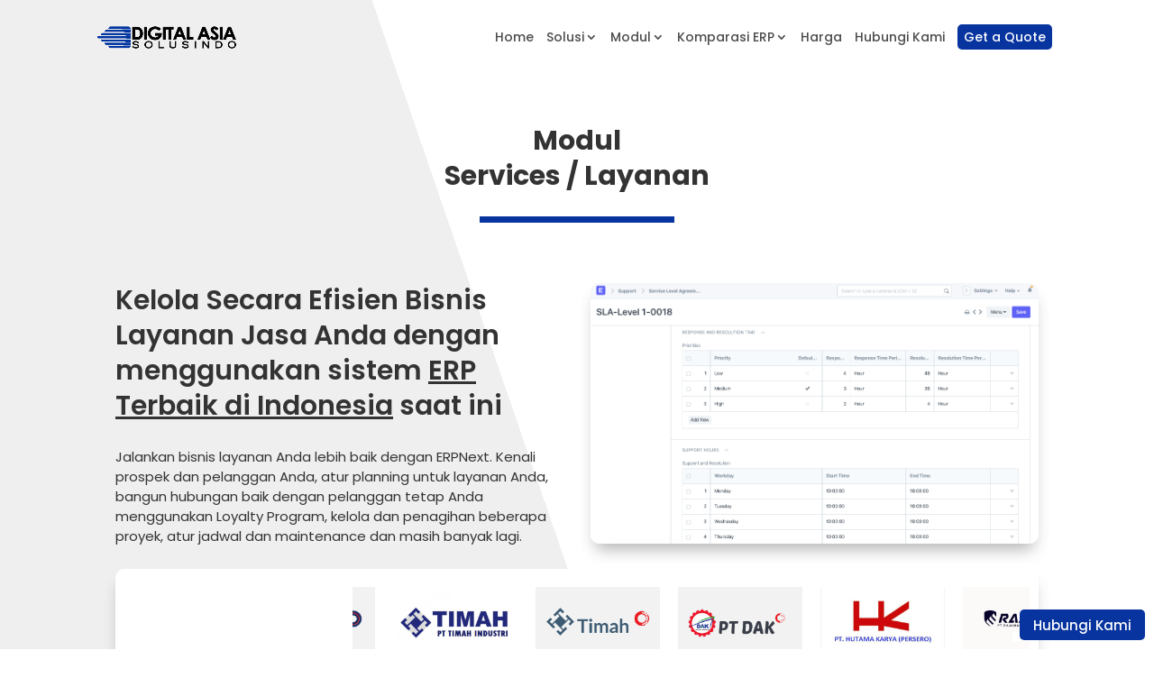

--- FILE ---
content_type: text/css
request_url: https://digitalasiasolusindo.com/wp-content/themes/Divichild/style.css
body_size: 10665
content:
/* 
Theme Name: Divi Child
Description: Divi Child 
Template: Divi
Version: 1.0.1
Text Domain: Divichild
*/
.das-menu-highlight a {
    background: #07349f !important;
    padding: 7px !important;
    border-radius: 5px !important;
    color: white !important;
    font-weight: 500;
}
.et-fixed-header #top-menu li.current-menu-item>a, .et-fixed-header #top-menu li.current_page_item.das-menu-highlight>a{
    color: white !important;
}
body {
    font-weight: unset !important;
    
}
.archive.category article p.post-meta {
    display: none !important;
}
.das-ads .das-none-ads{
    display: none !important;
}
.single-post article h1.entry-title {
    font-weight: bold;
}
.single-post article h2 {
    margin-top: 35px;
    font-weight: bold;
    font-size: 35px !important;
}
.single-post article h3 {
    margin-top: 20px;
    font-weight: 600;
}
.archive.category article > a {
    margin-bottom: 15px;
}
.archive.category article h2.entry-title {
    font-size: 24px;
    font-weight: bold;
}
.et_pb_widget li a:hover {
    color: #07349f;
}
#sidebar .et_pb_widget.ez-toc {
    font-size: 15px;
}
.ez-toc-widget-container ul.ez-toc-list {
    padding: unset !important;
}
#ez-toc-container ul ul, .ez-toc div.ez-toc-widget-container ul ul {
    margin-left: unset !important;
}
.ez-toc-widget-container ul.ez-toc-list li.active {
    background-color: unset !important;
}
.ez-toc-widget-container li > a {
    padding-left: 0px !important;
}
.ez-toc-widget-container li.active > a {
    font-weight: unset !important;
}
.et_pb_gallery_item {
	-webkit-animation: none !important;
	-moz-animation: none !important;
	-o-animation: none !important;
	-ms-animation: none !important;
	animation: none !important;
}
#main-header .et_mobile_menu{
    background:white !important;
}
.et_pb_button.et_pb_bg_layout_dark,
.et_pb_button.et_pb_bg_layout_dark:hover {
    background: white !important;
    color: #333333 !important;
}
.das-custom-list ul {
    list-style: none;
    padding: 0;
}
.das-custom-list li {
    display: inline-block;
    padding: 5px 10px;
    background: #f3f3f3;
    border-radius: 5px;
    border-left: 3px solid #07349f;
    border-right: 3px solid #07349f;
    margin-bottom: 10px;
    color: #333;
}
.das-custom-tab .et_pb_row {
    width: 100%;
}
.das-custom-tab.et_pb_module.et_pb_tabs {
    border: 0px !important;
}
.das-custom-tab .et_pb_tabs_controls {
  text-align: center;
	background-color: transparent !important;
}
.das-custom-tab .et_pb_tabs_controls li {
    float: none!important;
    display: inline-block!important;
    margin-bottom: -10px;
    border: 0px;
}
.das-custom-tab .et_pb_tabs_controls li.et_pb_tab_active a {
    border-bottom: 2px solid;
}
.das-custom-tab ul.et_pb_tabs_controls:after{
  display:none;
}
.das-custom-tab .et_pb_main_blurb_image span {
    padding: 5px !important;
    border-radius: 7px !important;
}
.das-custom-tab .et_pb_row h2,
.das-custom-tab .et_pb_blurb_container span {
    font-weight: bold;
}
.das-custom-gallery-logo a {
    pointer-events: none;
}
.das-custom-modul-poin h4 {
    font-size: 22px !important;
}
.das-custom-gallery-logo .et_pb_gallery_item img {
    border-radius: 5px !important;
    overflow: hidden !important;
}
.das-table-compare th, 
.das-table-compare td {
    padding: 5px 10px !important;
}
.das-table-compare th:not(:nth-child(1)) {
    text-align: center;
}
.das-table-compare td:not(:nth-child(1)) {
    text-align: center;
}
.das-table-compare td:nth-child(4) {
    color: #00d26a;
    font-weight: bold;
}
.das-table-compare th:nth-child(4), .das-table-compare td:nth-child(4) {
    border: #07349f 0px solid;
    background: #07349f;
    color: white;
}
footer .et_pb_blurb_container {
    padding-left: 3px !important;
}
footer .et_pb_blurb_container .et_pb_module_header {
    padding-bottom: 5px;
}
.das-links-page .et_pb_space {
    height: 0px;
}
.das-table-harga td:not(:first-child) {
    text-align: center;
}
.das-table-harga tr:nth-child(1) td:not(:first-child) span {
    background: #07349f;
    color: white;
    padding: 5px 10px;
    border-radius: 5px;
}
@media (min-width: 981px){
    header#main-header{
        background:transparent !Important;
    }
    header .container.et_menu_container {
        background: #ffffffa5;
        border-radius: 10px;
        margin-top: 10px;
        padding: 0px 5px !important;
        backdrop-filter: blur(14px);
        border: 2px solid #ffffff80;
        width: 85% !important;
        max-width: 900px !important;
        box-shadow: 0px 12px 18px -6px rgba(0, 0, 0, 0.1);
        transition: all ease .4s;
    }
    header:not(.et-fixed-header) .container.et_menu_container {
        background: transparent !important;
        backdrop-filter: unset !important;
        box-shadow: unset !important;
        border-color: transparent !important;
        max-width:1200px !important;
        transition-delay: 2s;
    }
    .et_header_style_left .logo_container {
        /*height: 85% !important;*/
    }
    .et_header_style_left #et-top-navigation {
        padding-top: 15px !important;
    }
    .et_header_style_left #et-top-navigation nav>ul>li:not(.das-menu-highlight)>a {
        padding-bottom: 23px !important;
    }
    .slick-slide {
        width: 158px !important;
    }
    #top-menu li {
        padding-right: 10px !important;
    }
    .nav li ul {
        width: 271px;
    }
    #top-menu li li, #top-menu li li a {
        width: 100%;
    }
    /*.das-menu-solusi li {*/
    /*    text-align:center;*/
    /*}*/
    /*.das-menu-solusi li::before {*/
    /*    content: '';*/
    /*    width: 100px;*/
    /*    height: 100px;*/
    /*    display: block;*/
    /*    background-size: cover;*/
    /*    margin: 0 auto;*/
    /*}*/
    /*.das-menu-solusi li.das-menu-manufacture::before {*/
    /*    background-image: url(https://digitalasiasolusindo.com/wp-content/uploads/2022/08/icon-menu-manufacture.jpg);*/
    /*}*/
    /*.das-menu-solusi li.das-menu-services::before {*/
    /*    background-image: url(https://digitalasiasolusindo.com/wp-content/uploads/2022/08/icon-menu-services.jpg);*/
    /*}*/
    /*.das-menu-solusi li.das-menu-distribution::before {*/
    /*    background-image: url(https://digitalasiasolusindo.com/wp-content/uploads/2022/08/icon-menu-distribution.jpg);*/
    /*}*/
    #top-menu .menu-item-has-children>a:first-child, #et-secondary-nav .menu-item-has-children>a:first-child {
        padding-right: 15px !important;
    }
    .archive.category div#left-area {
        width: 100% !important;
        padding: 0px !important;
    }
    .archive.category article {
        width: 30%;
        margin-right: 5%;
        float: left;
    }
    .archive.category article:nth-child(3n) {
        margin-right: 0px !important;
    }
    .archive.category article:nth-child(3n+1) {
        clear: both;
    }
    .single-post div#sidebar {
        position: sticky;
        top: 100px;
        padding: unset !important;
        padding-right: 30px !important;
    }
    .single-post div#left-area{
        float: right;
        padding: unset !important;
        padding-left: 3% !important;
    }
    .et_right_sidebar #main-content .container:before{
        display:none !important;
    }
    .das-inline-buttons .et_pb_button_module_wrapper {
        display: inline-block;
        margin-right: 20px;
    }
    #top-menu a {
        color: rgba(0, 0, 0, 0.7) !important;
        font-weight: 500 !important;
    }
    #top-menu .das-menu-highlight a {
        color: white !important;
    }
    .home #top-menu li.current_page_item>a,
    .home .et-fixed-header #top-menu li.current_page_item>a{
        color: rgba(0,0,0,.9) !important;
    }
    header.et-fixed-header{
        /*backdrop-filter: blur(10px);*/
    }
    #top-menu li li a {
        padding: 6px 10px;
    }
    .et-fixed-header#main-header .nav li ul{
        background-color: white !important;
    }
    .home header:not(.et-fixed-header) img#logo,
    .page-id-651 header:not(.et-fixed-header) img#logo {
        filter: brightness(0) contrast(1) invert(1);
        transition-delay: 2s;
    }
    .das-custom-gallery-logo .et_pb_gallery_item {
        margin: 0px !important;
        padding: 10px;
        width: 20% !important;
        clear: unset !important;
        height: 130px;
    }
    .das-table-compare th:nth-child(1) {
        width: 55%;
    }
    .das-table-compare th:nth-child(2), .das-table-compare th:nth-child(3), .das-table-compare th:nth-child(4) {
        width: 12%;
        line-height: 1.2em;
    }
}
@media (max-width: 980px){
    .das-links-page .et_pb_module {
        margin-bottom: 15px !important;
    }
}
@media (max-width: 479px){
    .home header:not(.et-fixed-header) img#logo,
    .page-id-651 header:not(.et-fixed-header) img#logo {
        filter: brightness(0) contrast(1) invert(1);
    }
    .single-post div#sidebar {
        display: none;
    }
    .single-post .container {
        width: 90%;
    }
    .home .mobile_menu_bar:before,
    .page-id-651 .mobile_menu_bar:before {
        color: white !important;
    }
    .et_pb_row, 
    header .container {
        width: 85% !important;
    }
    .slick-slide {
        width: 79px !important;
    }
    .das-table-compare table {
        font-size: 14px;
        line-height: 1.4;
    }
    .das-table-compare th, .das-table-compare td {
        padding: 5px 5px !important;
    }
    .das-module-section .et_pb_column {
        width: 50% !important;
    }
    .das-custom-gallery-logo .et_pb_gallery_item {
        width: 33.333% !important;
        clear: unset !important;
        margin-right: 0 !important;
        padding: 5px;
        height: 30px;
    }
    .das-table-harga:before {
        content: "bg";
        position: absolute;
        right: -1px;
        background: linear-gradient(270deg, white, transparent);
        top: 0;
        height: 100%;
        width: 30px;
        z-index: 2;
        color: transparent;
    }
    .das-table-harga .et_pb_text_inner {
        overflow: scroll;
    }
    .das-table-harga td {
        font-size: 16px;
        padding: 5px 10px !important;
        line-height: 1.3;
    }
    .das-table-harga td:nth-child(1) {
        position: sticky;
        left: -1px;
        top: 0;
        background: white;
    }
}